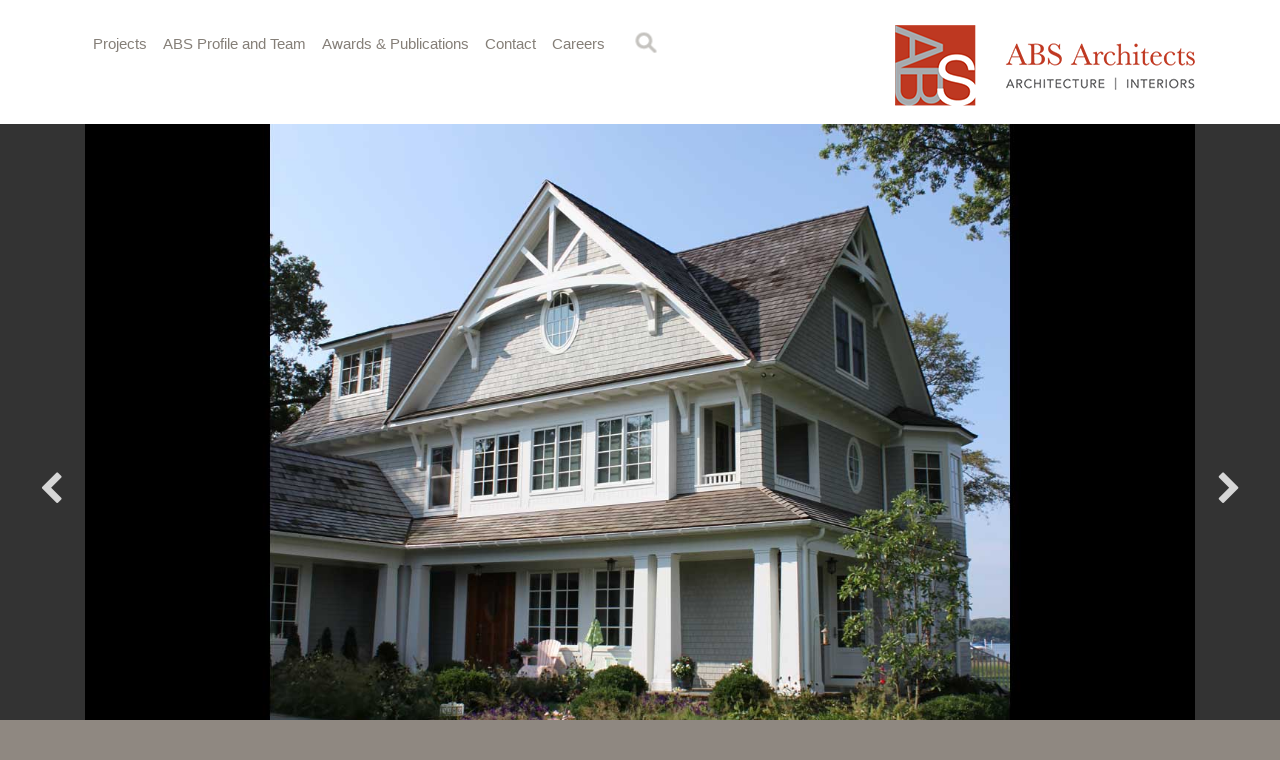

--- FILE ---
content_type: text/html; charset=UTF-8
request_url: https://www.absarchitects.com/projects/residential/south-river-house/
body_size: 7255
content:
<!DOCTYPE html>
<html lang="en-US">
<head>
<meta http-equiv="content-type" content="text/html; charset=UTF-8">
<meta http-equiv="X-UA-Compatible" content="IE=edge">
<meta name="description" content="Distinctive residential and commercial design services">

<!-- mobile specific metas -->
<meta name="viewport" content="width=device-width">
<meta name="apple-mobile-web-app-status-bar-style" content="black" />
<meta name="apple-mobile-web-app-capable" content="yes" />

<!-- favicons and apple icons -->
<link rel="shortcut icon" href="https://www.absarchitects.com/favicon.ico">
<link rel="apple-touch-icon-precomposed" sizes="192x192" href="https://www.absarchitects.com/apple-touch-icon.png">

<!-- Latest compiled and minified CSS -->
<link rel="stylesheet" href="https://stackpath.bootstrapcdn.com/bootstrap/4.4.1/css/bootstrap.min.css" integrity="sha384-Vkoo8x4CGsO3+Hhxv8T/Q5PaXtkKtu6ug5TOeNV6gBiFeWPGFN9MuhOf23Q9Ifjh" crossorigin="anonymous">
<link rel="stylesheet" type="text/css" href="https://www.absarchitects.com/wp-content/themes/abs-custom/css/normalize.css">
<link rel="stylesheet" type="text/css" href="https://www.absarchitects.com/wp-content/themes/abs-custom/js/owlcarousel/assets/owl.carousel.min.css">
<link rel="stylesheet" type="text/css" href="https://www.absarchitects.com/wp-content/themes/abs-custom/js/owlcarousel/assets/owl.theme.default.min.css">
<link rel="stylesheet" type="text/css" href="https://www.absarchitects.com/wp-content/themes/abs-custom/css/slicknav.css">
<link rel="stylesheet" type="text/css" href="https://www.absarchitects.com/wp-content/themes/abs-custom/css/search-expand.css">
<link rel="stylesheet" type="text/css" href="https://www.absarchitects.com/wp-content/themes/abs-custom/style.css">
<link rel="stylesheet" href="https://maxcdn.bootstrapcdn.com/font-awesome/4.5.0/css/font-awesome.min.css">
<link rel="stylesheet" href="https://cdnjs.cloudflare.com/ajax/libs/animate.css/3.4.0/animate.min.css">

<!-- HTML5 shim and Respond.js for IE8 support of HTML5 elements and media queries -->
<!-- WARNING: Respond.js doesn't work if you view the page via file:// -->
<!--[if lt IE 9]>
      <script src="https://oss.maxcdn.com/html5shiv/3.7.3/html5shiv.min.js"></script>
      <script src="https://oss.maxcdn.com/respond/1.4.2/respond.min.js"></script>
     
    <![endif]-->

<!-- Global site tag (gtag.js) - Google Analytics -->
<script async src="https://www.googletagmanager.com/gtag/js?id=UA-114221672-1"></script>
<script>
  window.dataLayer = window.dataLayer || [];
  function gtag(){dataLayer.push(arguments);}
  gtag('js', new Date());

  gtag('config', 'UA-114221672-1');
</script>
<meta name='robots' content='index, follow, max-image-preview:large, max-snippet:-1, max-video-preview:-1' />
	<style>img:is([sizes="auto" i], [sizes^="auto," i]) { contain-intrinsic-size: 3000px 1500px }</style>
	
	<!-- This site is optimized with the Yoast SEO plugin v25.8 - https://yoast.com/wordpress/plugins/seo/ -->
	<title>South River House - ABS Architects</title>
	<link rel="canonical" href="https://www.absarchitects.com/projects/residential/south-river-house/" />
	<meta property="og:locale" content="en_US" />
	<meta property="og:type" content="article" />
	<meta property="og:title" content="South River House - ABS Architects" />
	<meta property="og:url" content="https://www.absarchitects.com/projects/residential/south-river-house/" />
	<meta property="og:site_name" content="ABS Architects" />
	<meta property="article:publisher" content="https://www.facebook.com/Alt-Breeding-Schwarz-Architects-785777901534184" />
	<meta property="article:modified_time" content="2019-04-09T21:03:59+00:00" />
	<meta name="twitter:card" content="summary_large_image" />
	<meta name="twitter:site" content="@absarchitects" />
	<script type="application/ld+json" class="yoast-schema-graph">{"@context":"https://schema.org","@graph":[{"@type":"WebPage","@id":"https://www.absarchitects.com/projects/residential/south-river-house/","url":"https://www.absarchitects.com/projects/residential/south-river-house/","name":"South River House - ABS Architects","isPartOf":{"@id":"https://www.absarchitects.com/#website"},"datePublished":"2017-12-27T00:28:54+00:00","dateModified":"2019-04-09T21:03:59+00:00","breadcrumb":{"@id":"https://www.absarchitects.com/projects/residential/south-river-house/#breadcrumb"},"inLanguage":"en-US","potentialAction":[{"@type":"ReadAction","target":["https://www.absarchitects.com/projects/residential/south-river-house/"]}]},{"@type":"BreadcrumbList","@id":"https://www.absarchitects.com/projects/residential/south-river-house/#breadcrumb","itemListElement":[{"@type":"ListItem","position":1,"name":"Home","item":"https://www.absarchitects.com/"},{"@type":"ListItem","position":2,"name":"Projects","item":"https://www.absarchitects.com/projects/"},{"@type":"ListItem","position":3,"name":"Residential","item":"https://www.absarchitects.com/projects/residential/"},{"@type":"ListItem","position":4,"name":"South River House"}]},{"@type":"WebSite","@id":"https://www.absarchitects.com/#website","url":"https://www.absarchitects.com/","name":"ABS Architects","description":"Distinctive residential and commercial design services","publisher":{"@id":"https://www.absarchitects.com/#organization"},"potentialAction":[{"@type":"SearchAction","target":{"@type":"EntryPoint","urlTemplate":"https://www.absarchitects.com/?s={search_term_string}"},"query-input":{"@type":"PropertyValueSpecification","valueRequired":true,"valueName":"search_term_string"}}],"inLanguage":"en-US"},{"@type":"Organization","@id":"https://www.absarchitects.com/#organization","name":"ABS Architects","url":"https://www.absarchitects.com/","logo":{"@type":"ImageObject","inLanguage":"en-US","@id":"https://www.absarchitects.com/#/schema/logo/image/","url":"https://www.absarchitects.com/wp-content/uploads/aba-logo-new.png","contentUrl":"https://www.absarchitects.com/wp-content/uploads/aba-logo-new.png","width":257,"height":51,"caption":"ABS Architects"},"image":{"@id":"https://www.absarchitects.com/#/schema/logo/image/"},"sameAs":["https://www.facebook.com/Alt-Breeding-Schwarz-Architects-785777901534184","https://x.com/absarchitects"]}]}</script>
	<!-- / Yoast SEO plugin. -->


<link rel="alternate" type="application/rss+xml" title="ABS Architects &raquo; Feed" href="https://www.absarchitects.com/feed/" />
<link rel="alternate" type="application/rss+xml" title="ABS Architects &raquo; Comments Feed" href="https://www.absarchitects.com/comments/feed/" />
<script type="text/javascript">
/* <![CDATA[ */
window._wpemojiSettings = {"baseUrl":"https:\/\/s.w.org\/images\/core\/emoji\/16.0.1\/72x72\/","ext":".png","svgUrl":"https:\/\/s.w.org\/images\/core\/emoji\/16.0.1\/svg\/","svgExt":".svg","source":{"concatemoji":"https:\/\/www.absarchitects.com\/wp-includes\/js\/wp-emoji-release.min.js?ver=6.8.3"}};
/*! This file is auto-generated */
!function(s,n){var o,i,e;function c(e){try{var t={supportTests:e,timestamp:(new Date).valueOf()};sessionStorage.setItem(o,JSON.stringify(t))}catch(e){}}function p(e,t,n){e.clearRect(0,0,e.canvas.width,e.canvas.height),e.fillText(t,0,0);var t=new Uint32Array(e.getImageData(0,0,e.canvas.width,e.canvas.height).data),a=(e.clearRect(0,0,e.canvas.width,e.canvas.height),e.fillText(n,0,0),new Uint32Array(e.getImageData(0,0,e.canvas.width,e.canvas.height).data));return t.every(function(e,t){return e===a[t]})}function u(e,t){e.clearRect(0,0,e.canvas.width,e.canvas.height),e.fillText(t,0,0);for(var n=e.getImageData(16,16,1,1),a=0;a<n.data.length;a++)if(0!==n.data[a])return!1;return!0}function f(e,t,n,a){switch(t){case"flag":return n(e,"\ud83c\udff3\ufe0f\u200d\u26a7\ufe0f","\ud83c\udff3\ufe0f\u200b\u26a7\ufe0f")?!1:!n(e,"\ud83c\udde8\ud83c\uddf6","\ud83c\udde8\u200b\ud83c\uddf6")&&!n(e,"\ud83c\udff4\udb40\udc67\udb40\udc62\udb40\udc65\udb40\udc6e\udb40\udc67\udb40\udc7f","\ud83c\udff4\u200b\udb40\udc67\u200b\udb40\udc62\u200b\udb40\udc65\u200b\udb40\udc6e\u200b\udb40\udc67\u200b\udb40\udc7f");case"emoji":return!a(e,"\ud83e\udedf")}return!1}function g(e,t,n,a){var r="undefined"!=typeof WorkerGlobalScope&&self instanceof WorkerGlobalScope?new OffscreenCanvas(300,150):s.createElement("canvas"),o=r.getContext("2d",{willReadFrequently:!0}),i=(o.textBaseline="top",o.font="600 32px Arial",{});return e.forEach(function(e){i[e]=t(o,e,n,a)}),i}function t(e){var t=s.createElement("script");t.src=e,t.defer=!0,s.head.appendChild(t)}"undefined"!=typeof Promise&&(o="wpEmojiSettingsSupports",i=["flag","emoji"],n.supports={everything:!0,everythingExceptFlag:!0},e=new Promise(function(e){s.addEventListener("DOMContentLoaded",e,{once:!0})}),new Promise(function(t){var n=function(){try{var e=JSON.parse(sessionStorage.getItem(o));if("object"==typeof e&&"number"==typeof e.timestamp&&(new Date).valueOf()<e.timestamp+604800&&"object"==typeof e.supportTests)return e.supportTests}catch(e){}return null}();if(!n){if("undefined"!=typeof Worker&&"undefined"!=typeof OffscreenCanvas&&"undefined"!=typeof URL&&URL.createObjectURL&&"undefined"!=typeof Blob)try{var e="postMessage("+g.toString()+"("+[JSON.stringify(i),f.toString(),p.toString(),u.toString()].join(",")+"));",a=new Blob([e],{type:"text/javascript"}),r=new Worker(URL.createObjectURL(a),{name:"wpTestEmojiSupports"});return void(r.onmessage=function(e){c(n=e.data),r.terminate(),t(n)})}catch(e){}c(n=g(i,f,p,u))}t(n)}).then(function(e){for(var t in e)n.supports[t]=e[t],n.supports.everything=n.supports.everything&&n.supports[t],"flag"!==t&&(n.supports.everythingExceptFlag=n.supports.everythingExceptFlag&&n.supports[t]);n.supports.everythingExceptFlag=n.supports.everythingExceptFlag&&!n.supports.flag,n.DOMReady=!1,n.readyCallback=function(){n.DOMReady=!0}}).then(function(){return e}).then(function(){var e;n.supports.everything||(n.readyCallback(),(e=n.source||{}).concatemoji?t(e.concatemoji):e.wpemoji&&e.twemoji&&(t(e.twemoji),t(e.wpemoji)))}))}((window,document),window._wpemojiSettings);
/* ]]> */
</script>
	<style type="text/css">
	img.wp-smiley,
	img.emoji {
		display: inline !important;
		border: none !important;
		box-shadow: none !important;
		height: 1em !important;
		width: 1em !important;
		margin: 0 0.07em !important;
		vertical-align: -0.1em !important;
		background: none !important;
		padding: 0 !important;
	}
	</style>
	<link rel="https://api.w.org/" href="https://www.absarchitects.com/wp-json/" /><link rel="alternate" title="JSON" type="application/json" href="https://www.absarchitects.com/wp-json/wp/v2/pages/144" /><link rel="EditURI" type="application/rsd+xml" title="RSD" href="https://www.absarchitects.com/xmlrpc.php?rsd" />
<meta name="generator" content="WordPress 6.8.3" />
<link rel='shortlink' href='https://www.absarchitects.com/?p=144' />
<link rel="alternate" title="oEmbed (JSON)" type="application/json+oembed" href="https://www.absarchitects.com/wp-json/oembed/1.0/embed?url=https%3A%2F%2Fwww.absarchitects.com%2Fprojects%2Fresidential%2Fsouth-river-house%2F" />
<link rel="alternate" title="oEmbed (XML)" type="text/xml+oembed" href="https://www.absarchitects.com/wp-json/oembed/1.0/embed?url=https%3A%2F%2Fwww.absarchitects.com%2Fprojects%2Fresidential%2Fsouth-river-house%2F&#038;format=xml" />
<script type="text/javascript">
(function(url){
	if(/(?:Chrome\/26\.0\.1410\.63 Safari\/537\.31|WordfenceTestMonBot)/.test(navigator.userAgent)){ return; }
	var addEvent = function(evt, handler) {
		if (window.addEventListener) {
			document.addEventListener(evt, handler, false);
		} else if (window.attachEvent) {
			document.attachEvent('on' + evt, handler);
		}
	};
	var removeEvent = function(evt, handler) {
		if (window.removeEventListener) {
			document.removeEventListener(evt, handler, false);
		} else if (window.detachEvent) {
			document.detachEvent('on' + evt, handler);
		}
	};
	var evts = 'contextmenu dblclick drag dragend dragenter dragleave dragover dragstart drop keydown keypress keyup mousedown mousemove mouseout mouseover mouseup mousewheel scroll'.split(' ');
	var logHuman = function() {
		if (window.wfLogHumanRan) { return; }
		window.wfLogHumanRan = true;
		var wfscr = document.createElement('script');
		wfscr.type = 'text/javascript';
		wfscr.async = true;
		wfscr.src = url + '&r=' + Math.random();
		(document.getElementsByTagName('head')[0]||document.getElementsByTagName('body')[0]).appendChild(wfscr);
		for (var i = 0; i < evts.length; i++) {
			removeEvent(evts[i], logHuman);
		}
	};
	for (var i = 0; i < evts.length; i++) {
		addEvent(evts[i], logHuman);
	}
})('//www.absarchitects.com/?wordfence_lh=1&hid=C0220381CF0FE33B10AB1CC09463D8D6');
</script><link rel="apple-touch-icon" sizes="180x180" href="/wp-content/uploads/fbrfg/apple-touch-icon.png">
<link rel="icon" type="image/png" sizes="32x32" href="/wp-content/uploads/fbrfg/favicon-32x32.png">
<link rel="icon" type="image/png" sizes="16x16" href="/wp-content/uploads/fbrfg/favicon-16x16.png">
<link rel="manifest" href="/wp-content/uploads/fbrfg/site.webmanifest">
<link rel="mask-icon" href="/wp-content/uploads/fbrfg/safari-pinned-tab.svg" color="#bf3821">
<link rel="shortcut icon" href="/wp-content/uploads/fbrfg/favicon.ico">
<meta name="msapplication-TileColor" content="#eeeeee">
<meta name="msapplication-config" content="/wp-content/uploads/fbrfg/browserconfig.xml">
<meta name="theme-color" content="#ffffff"></head>
<body class="wp-singular page-template page-template-templates page-template-project-residential page-template-templatesproject-residential-php page page-id-144 page-child parent-pageid-107 wp-theme-abs-custom">
<div class="container-fluid">
  <header>
    <div class="container">
      <div class="row">
        <div class="col-sm-12 col-md-8">
          <nav class="main-nav">
            <ul id="menu-main-menu" class="menu"><li id="menu-item-113" class="menu-item menu-item-type-post_type menu-item-object-page current-page-ancestor menu-item-113"><a title="Projects" href="https://www.absarchitects.com/projects/residential/">Projects</a></li>
<li id="menu-item-1102" class="menu-item menu-item-type-post_type menu-item-object-page menu-item-1102"><a title="ABS Profile and Team" href="https://www.absarchitects.com/abs-profile-and-team/">ABS Profile and Team</a></li>
<li id="menu-item-34" class="menu-item menu-item-type-post_type menu-item-object-page menu-item-34"><a title="Awards &#038; Publications" href="https://www.absarchitects.com/awards-publications/">Awards &#038; Publications</a></li>
<li id="menu-item-35" class="menu-item menu-item-type-post_type menu-item-object-page menu-item-35"><a title="Contact" href="https://www.absarchitects.com/contact/">Contact</a></li>
<li id="menu-item-776" class="menu-item menu-item-type-post_type menu-item-object-page menu-item-776"><a title="Careers" href="https://www.absarchitects.com/job-opportunities/">Careers</a></li>
</ul>            <div id="sb-search1" class="sb-search1">
              <form role="search" method="get" action="https://www.absarchitects.com/" enctype="multipart/form-data">
                <input class="sb-search-input" placeholder="Search" type="text" value="" name="s" id="s">
                <input type="hidden" name="ie" value="UTF-8" />
                <input class="sb-search-submit" type="submit" value="">
                <span class="sb-icon-search"></span>
              </form>
            </div>
            <!--end sb-search --> 
            
          </nav>
          <!-- end topnav --> 
          
        </div>
        <div class="col-xs-8 col-md-4">
         <div class="logo"><a href="https://www.absarchitects.com"><img  src="https://www.absarchitects.com/wp-content/uploads/abs-logo-2022-hires.png" width="300" height="81" alt="ABS Architects Architecture Interiors"></a></div>
  </div>
        <!--end col-xs-9 col-sm-3 col-md-4 --> 
      </div>
      <!--end row --> 
      
    </div>
    <!--end container -->
    
    <div class="mobile_header">
      <div id="mobile_menu"></div>
      <!--end mobile_menu --> 
    </div>
    <!--end mobile_header --> 
  </header>
</div>
<!--end container-fluid -->
<div class="container-fluid bg-dkgray  border-btm">
  <main>
    <div class="container">
            <div class="owl-slider owl-carousel owl-theme">
                <div class="item" style="background-image:url(https://www.absarchitects.com/wp-content/uploads/SouthRiver-3793.jpg); background-repeat:no-repeat; background-position:center center; background-size:contain;"> <img src="https://www.absarchitects.com/wp-content/themes/abs-custom/images/slide-placeholder.png" width="1500" height="1000" alt=""> </div>
        <!--end item -->
        
                <div class="item" style="background-image:url(https://www.absarchitects.com/wp-content/uploads/SouthRiver_2D0V2267.jpg); background-repeat:no-repeat; background-position:center center; background-size:contain;"> <img src="https://www.absarchitects.com/wp-content/themes/abs-custom/images/slide-placeholder.png" width="1500" height="1000" alt=""> </div>
        <!--end item -->
        
                <div class="item" style="background-image:url(https://www.absarchitects.com/wp-content/uploads/SouthRiver_2D0V2427.jpg); background-repeat:no-repeat; background-position:center center; background-size:contain;"> <img src="https://www.absarchitects.com/wp-content/themes/abs-custom/images/slide-placeholder.png" width="1500" height="1000" alt=""> </div>
        <!--end item -->
        
                <div class="item" style="background-image:url(https://www.absarchitects.com/wp-content/uploads/SouthRiver_2D0V2258.jpg); background-repeat:no-repeat; background-position:center center; background-size:contain;"> <img src="https://www.absarchitects.com/wp-content/themes/abs-custom/images/slide-placeholder.png" width="1500" height="1000" alt=""> </div>
        <!--end item -->
        
                <div class="item" style="background-image:url(https://www.absarchitects.com/wp-content/uploads/SouthRiver_2D0V2361.jpg); background-repeat:no-repeat; background-position:center center; background-size:contain;"> <img src="https://www.absarchitects.com/wp-content/themes/abs-custom/images/slide-placeholder.png" width="1500" height="1000" alt=""> </div>
        <!--end item -->
        
              </div>
          </div>
    <!--end container --> 
    
  </main>
</div>
<!--end container-fluid bg-dkgray  border-btm -->

<div class="container-fluid bg-dkgray">
  <div class="container padding">
    <aside>
      <div class="row">
        <div class="col-xs-6 col-sm-3">
          <nav>
            <ul class="projectnav">
              <li><a class="active" href="https://www.absarchitects.com/projects/residential/">Residential</a></li>
              <li><a href="https://www.absarchitects.com/projects/commercial">Commercial</a></li>
              <li><a href="https://www.absarchitects.com/projects/planning">Planning</a></li>
              <li><a href="https://www.absarchitects.com/projects/interior-design">Interior Design</a></li>
              <li><a href="https://www.absarchitects.com/projects/kitchens-custom-cabinets">Kitchens &amp; Custom Cabinets</a></li>
            </ul>
          </nav>
        </div>
        <!--end col-sm-3 -->
        
        <div class="col-xs-6 col-sm-9 page-list">
                    <ul>
            <li class="page_item page-item-110"><a href="https://www.absarchitects.com/projects/residential/aberdeen-creek-overlook/">Aberdeen Creek Overlook</a></li>
<li class="page_item page-item-1018"><a href="https://www.absarchitects.com/projects/residential/bay-drive/">Bay Drive</a></li>
<li class="page_item page-item-1062"><a href="https://www.absarchitects.com/projects/residential/south-annapolis-yacht-centre/">South Annapolis Yacht Centre</a></li>
<li class="page_item page-item-162"><a href="https://www.absarchitects.com/projects/residential/chancellor-point-residence/">Chancellor Point Residence</a></li>
<li class="page_item page-item-142"><a href="https://www.absarchitects.com/projects/residential/white-house/">White House</a></li>
<li class="page_item page-item-997"><a href="https://www.absarchitects.com/projects/residential/dunmore-lane/">Dunmore Lane</a></li>
<li class="page_item page-item-137"><a href="https://www.absarchitects.com/projects/residential/westwood/">Westwood</a></li>
<li class="page_item page-item-115"><a href="https://www.absarchitects.com/projects/residential/eastern-avenue/">Eastern Avenue</a></li>
<li class="page_item page-item-160"><a href="https://www.absarchitects.com/projects/residential/8-spa-view/">8 Spa View</a></li>
<li class="page_item page-item-898"><a href="https://www.absarchitects.com/projects/residential/broadwater-i/">Broadwater I</a></li>
<li class="page_item page-item-913"><a href="https://www.absarchitects.com/projects/residential/broadwater-ii/">Broadwater II</a></li>
<li class="page_item page-item-117"><a href="https://www.absarchitects.com/projects/residential/wimbledon-farms/">Wimbledon Farms</a></li>
<li class="page_item page-item-119"><a href="https://www.absarchitects.com/projects/residential/harness-creek/">Harness Creek</a></li>
<li class="page_item page-item-125"><a href="https://www.absarchitects.com/projects/residential/32nd-street-residence/">32nd Street Residence</a></li>
<li class="page_item page-item-164"><a href="https://www.absarchitects.com/projects/residential/spa-view-circle/">Spa View Circle</a></li>
<li class="page_item page-item-158"><a href="https://www.absarchitects.com/projects/residential/scott-drive-residence/">Scott Drive Residence</a></li>
<li class="page_item page-item-156"><a href="https://www.absarchitects.com/projects/residential/broadwater-cottage/">Broadwater Cottage</a></li>
<li class="page_item page-item-154"><a href="https://www.absarchitects.com/projects/residential/ferry-point-road-house/">Ferry Point Road House</a></li>
<li class="page_item page-item-152"><a href="https://www.absarchitects.com/projects/residential/holly-farm/">Holly Farm</a></li>
<li class="page_item page-item-150"><a href="https://www.absarchitects.com/projects/residential/king-george-street-residence/">King George Street Residence</a></li>
<li class="page_item page-item-148"><a href="https://www.absarchitects.com/projects/residential/melvin-road-house/">Melvin Road House</a></li>
<li class="page_item page-item-146"><a href="https://www.absarchitects.com/projects/residential/rabbit-hill/">Rabbit Hill</a></li>
<li class="page_item page-item-144 current_page_item"><a href="https://www.absarchitects.com/projects/residential/south-river-house/" aria-current="page">South River House</a></li>
<li class="page_item page-item-140"><a href="https://www.absarchitects.com/projects/residential/first-street-house/">First Street House</a></li>
<li class="page_item page-item-135"><a href="https://www.absarchitects.com/projects/residential/sports-barn/">Sports Barn</a></li>
<li class="page_item page-item-133"><a href="https://www.absarchitects.com/projects/residential/on-the-boards/">ON THE BOARDS</a></li>
          </ul>
                  </div>
      </div>
      <!--end row --> 
      
    </aside>
  </div>
  <!--end container --> 
  
</div>
<!--end container-fluid bg-dkgray -->

<footer>
  <div class="container">
    <div class="row">
      <div class="col-sm-8">
        <div class="footer-left"> </div>
        <!--end footer-left --> 
        
      </div>
      <div class="col-sm-4 footer-right">
        <p>ABS Architects, LLC<br>
          209 Main Street<br>
          Annapolis, MD 21401</p>
        <p>410-268-1213</p>
        <p class="copyright">&copy; Copyright 2026<br>
          All rights reserved.</p>
      </div>
    </div>
    <!--end row --> 
    
  </div>
  <!--end container--> 
  <!--this is the new site--> 
</footer>
<script type="text/javascript" src="https://code.jquery.com/jquery-3.3.1.min.js" id="jquery-js"></script>
<script type="text/javascript" src="https://cdn.jsdelivr.net/npm/popper.js@1.16.0/dist/umd/popper.min.js" id="popper-js"></script>
<script type="text/javascript" src="https://stackpath.bootstrapcdn.com/bootstrap/4.4.1/js/bootstrap.min.js" id="bootstrap-js"></script>
<script type="text/javascript" src="https://www.absarchitects.com/wp-content/themes/abs-custom/js/expanding-search/classie.js?ver=6.8.3" id="classie-js"></script>
<script type="text/javascript" src="https://www.absarchitects.com/wp-content/themes/abs-custom/js/expanding-search/uisearch.js?ver=6.8.3" id="uisearch-js"></script>
<script type="text/javascript" src="https://www.absarchitects.com/wp-content/themes/abs-custom/js/owlcarousel/dist/owl.carousel.js?ver=6.8.3" id="owlslider-js"></script>
<script type="text/javascript" src="https://www.absarchitects.com/wp-content/themes/abs-custom/js/owl-scripts.js?ver=6.8.3" id="owlscripts-js"></script>
<script type="text/javascript" src="https://www.absarchitects.com/wp-content/themes/abs-custom/js/slicknav-master/dist/jquery.slicknav.js?ver=6.8.3" id="slicknav-js"></script>
<script type="speculationrules">
{"prefetch":[{"source":"document","where":{"and":[{"href_matches":"\/*"},{"not":{"href_matches":["\/wp-*.php","\/wp-admin\/*","\/wp-content\/uploads\/*","\/wp-content\/*","\/wp-content\/plugins\/*","\/wp-content\/themes\/abs-custom\/*","\/*\\?(.+)"]}},{"not":{"selector_matches":"a[rel~=\"nofollow\"]"}},{"not":{"selector_matches":".no-prefetch, .no-prefetch a"}}]},"eagerness":"conservative"}]}
</script>
<style id='wp-emoji-styles-inline-css' type='text/css'>

	img.wp-smiley, img.emoji {
		display: inline !important;
		border: none !important;
		box-shadow: none !important;
		height: 1em !important;
		width: 1em !important;
		margin: 0 0.07em !important;
		vertical-align: -0.1em !important;
		background: none !important;
		padding: 0 !important;
	}
</style>
<link rel='stylesheet' id='wp-block-library-css' href='https://www.absarchitects.com/wp-includes/css/dist/block-library/style.min.css?ver=6.8.3' type='text/css' media='all' />
<link rel='stylesheet' id='classic-theme-styles-css' href='https://www.absarchitects.com/wp-includes/css/classic-themes.min.css?ver=6.8.3' type='text/css' media='all' />
<script type="text/javascript">
$('#menu-main-menu').slicknav({
	label: '',
	//duration: 1000,
	//easingOpen: "easeOutBounce", //available with jQuery UI
	prependTo:'#mobile_menu'
});
</script> 
<script>
	new UISearch( document.getElementById( 'sb-search1' ) );

</script> 
<script>
         $(document).ready(function(){
    $('.owl-slider').owlCarousel({
       margin: 10,
        nav: true,
		dots: false,
        autoplay: true,
		slideSpeed: 6000,
        autoplaySpeed: 500,
		 autoplayHoverPause: true,
        loop: true,
        navText: ["<i class='fa fa-chevron-left'></i>", "<i class='fa fa-chevron-right'></i>"],
        responsive: {
            0: {
                items: 1
            },
            600: {
                items: 1
            },
            1000: {
                items: 1
            }
        }
    });
	
	 $('.newscarousel').owlCarousel({
       margin: 30,
        nav: true,
		dots: false,
        autoplay: true,
		slideSpeed: 6000,
        autoplaySpeed: 500,
		 autoplayHoverPause: true,
        loop: true,
        navText: ["<i class='fa fa-chevron-left'></i>", "<i class='fa fa-chevron-right'></i>"],
        responsive: {
            0: {
                items: 1
            },
            600: {
                items: 3
            },
            1000: {
                items: 4
            }
        }
    });
	});
	
	
	$('.owl-carousel').find('.owl-nav').removeClass('disabled');
$('.owl-carousel').on('changed.owl.carousel', function(event) {
	$(this).find('.owl-nav').removeClass('disabled');
});
          </script>
</body></html>
<!--
Performance optimized by W3 Total Cache. Learn more: https://www.boldgrid.com/w3-total-cache/

Page Caching using Disk: Enhanced 
Database Caching 16/64 queries in 0.132 seconds using Disk

Served from: www.absarchitects.com @ 2026-01-25 17:58:03 by W3 Total Cache
-->

--- FILE ---
content_type: text/css
request_url: https://www.absarchitects.com/wp-content/themes/abs-custom/css/search-expand.css
body_size: 625
content:
/* mobile - small screens */
.sb-search1 {
	position: absolute;
	top:0px;
	right:0px;
	margin-top: -10px;
	width: 0%;
	min-width: 34px;
	width: 34px;
	height: 34px;
	overflow: hidden;
	-webkit-transition: width 0.3s;
	-moz-transition: width 0.3s;
	transition: width 0.3s;
	-webkit-backface-visibility: hidden;
	z-index:10000 !important;
}
 @media only screen and (min-width: 480px) {
.sb-search1 {
	top:20px;
right:70px;
}
}
 @media only screen and (min-width: 768px) {
 .sb-search1 {
 top:20px;
right:0px;
}
}
 @media only screen and (min-width: 1200px) {
 .sb-search1 {
 top:20px;

}
}
.sb-search1 .sb-search-input {
	position: absolute;
	top: 0;
	right: 34px;
	border: none;
	outline: none;
	background: #f4f3f2;
	width: 80%;
	height: 34px;
	margin: 0;
	z-index: 10;
	font-family: inherit;
	font-size: 14px;
	color: #2c3e50;
	padding-top: 2px;
	padding-right: 34px;
	padding-bottom: 6px;
	padding-left: 15px;
	-webkit-appearance: none;
}
 @media only screen and (min-width: 992px) {
 .sb-search1 .sb-search-input {
 width: 60%;
}
}
 @media only screen and (min-width: 1200px) {
 .sb-search1 .sb-search-input {
 width: 60%;
}
}
#sb-search1 input, #sb-search1 input {
	-webkit-appearance: none;
	-webkit-border-radius:0;
	border-radius:0;
}
 .sb-search1 .sb-search-input::-webkit-input-placeholder {
 color: #77787b;
}
 .sb-search1 .sb-search-input:-moz-placeholder {
 color: #77787b;
}
 .sb-search1 .sb-search-input::-moz-placeholder {
 color: #77787b;
}
 .sb-search1 .sb-search-input:-ms-input-placeholder {
 color: #77787b;
}
.sb-search1 .sb-icon-search, .sb-search1 .sb-search-submit {
	width: 34px;
	height: 34px;
	display: block;
	position: absolute;
	right: 0;
	top: 0;
	/*padding: 20px;*/
	margin: 0;
	line-height: 34px;
	text-align: center;
	cursor: pointer;
	-webkit-box-shadow: 10px 10px 5px 0px rgba(0, 0, 0, 0.75);
	-moz-box-shadow: 10px 10px 5px 0px rgba(0, 0, 0, 0.75);
	box-shadow: 10px 10px 5px 0px rgba(0, 0, 0, 0.75);
}
.sb-search1 .sb-search-submit {
	background: #fff; /* IE needs this */
	-ms-filter: "progid:DXImageTransform.Microsoft.Alpha(Opacity=0)"; /* IE 8 */
	filter: alpha(opacity=0); /* IE 5-7 */
	opacity: 0;
	color: transparent;
	border: none;
	outline: none;
	z-index: -1;
	background: url(../images/search-icon-transp.png) 0 0;
	background-repeat:no-repeat;
	background-position: center center;
	background-size: contain;
}
.sb-search1 .sb-icon-search {
	color: #fff;
	z-index: 90;
	font-size: 22px;
	background: url(../images/search-icon-transp.png) 0 0;
	background-repeat:no-repeat;
	background-position: center center;
	background-size: contain;
	font-style: normal;
	font-weight: normal;
	font-variant: normal;
	text-transform: none;
	-webkit-font-smoothing: antialiased;
	background-color: #c5c3bf;
}
.sb-search1 .sb-icon-search:hover {
	background-color: #b1afab;
}
/* Open state */
.sb-search1.sb-search-open, .no-js .sb-search1 {
	width: 100%;
	background-image: url(../images/search-icon-transp.png);
	background-repeat:no-repeat;
	background-position: right center;
	background-size: contain;
}
.sb-search1.sb-search-open .sb-icon-search, .no-js .sb-search1 .sb-icon-search {
	color: #fff;
	z-index: 11;
}
.sb-search1.sb-search-open .sb-search-submit, .no-js .sb-search1 .sb-search-submit {
	z-index: 90;
}


--- FILE ---
content_type: application/x-javascript
request_url: https://www.absarchitects.com/wp-content/themes/abs-custom/js/owl-scripts.js?ver=6.8.3
body_size: -58
content:
$(document).ready(function(){
    $('.owl-slider').owlCarousel({
       margin: 10,
        nav: true,
		dots: false,
        autoplay: true,
		//slideSpeed: 6000,
		autoplayTimeout:9000,
        autoplaySpeed: 500,
        loop: true,
        navText: ["<i class='fa fa-chevron-left'></i>", "<i class='fa fa-chevron-right'></i>"],
        responsive: {
            0: {
                items: 1
            },
            600: {
                items: 1
            },
            1000: {
                items: 1
            }
        }
    });

    $('.owl-testimonials').owlCarousel({
         margin: 10,
        nav: true,
		dots: false,
        autoplay: true,
        autoplayTimeout:9000,
        autoplaySpeed: 500,
        loop: true,
        navText: ["<i class='fa fa-chevron-left'></i>", "<i class='fa fa-chevron-right'></i>"],
        responsive: {
            0: {
                items: 1
            },
            600: {
                items: 1
            },
            1000: {
                items: 1
            }
        }
    });


});